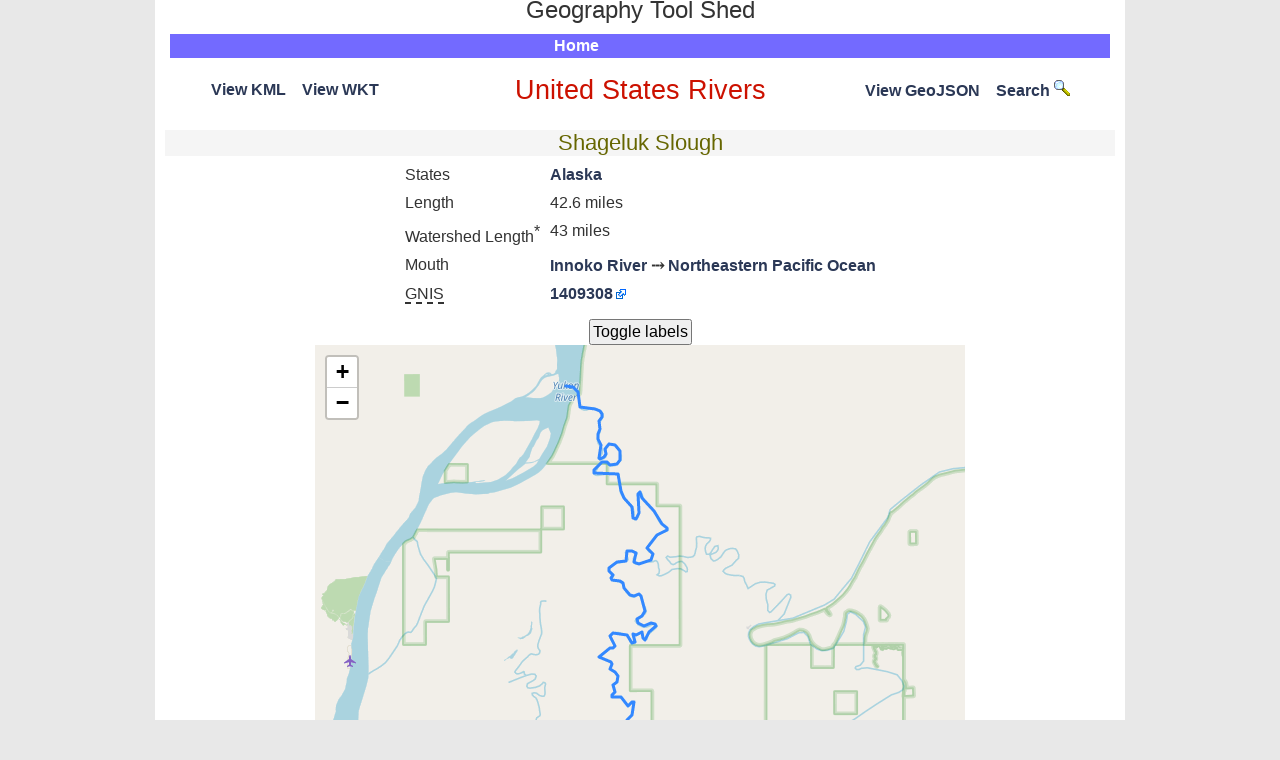

--- FILE ---
content_type: text/html; charset=UTF-8
request_url: https://geography.brucemyers.com/river/19807
body_size: 2196
content:
<!DOCTYPE html PUBLIC "-//W3C//DTD XHTML 1.0 Transitional//EN" "http://www.w3.org/TR/xhtml1/DTD/xhtml1-transitional.dtd">
<html xmlns="http://www.w3.org/1999/xhtml">
<head>
    <meta charset="utf-8"/>	<title>Geography Tool Shed : Shageluk Slough</title>
	<link href="/favicon.ico" type="image/x-icon" rel="icon"/><link href="/favicon.ico" type="image/x-icon" rel="shortcut icon"/><meta name="description" content="Shageluk Slough"/><meta name="keywords" content="united states,rivers"/><link rel="stylesheet" href="/css/cake.generic.css"/><link rel="stylesheet" href="/css/leaflet.css"/><script src="/js/leaflet.js"></script><script src="/js/leaflet.uGeoJSON.js"></script><script src="/js/jquery-2.1.1.min.js"></script><script src="/js/jquery.tablesorter.min.js"></script></head>
<body>
	<div id="container">
      <div id="header">
            <table width="100%"><tr>
            <td width="32%">&nbsp;</td>
            <td width="*" style="text-align:center; vertical-align:middle;"><span style="font-size:x-large; position:relative; top:-8px;">Geography Tool Shed</span>
            </td>
            <td width="32%"><div align='right'>
               &nbsp;            </div></td>
            </tr></table>
            <center><div id="mainmenu"><ul id="nav"><li><a href="/">Home</a></li></ul></div></center>
      </div>
		<div id="content"><center>
                        <div class="container clearfix">
                <script type='text/javascript'>
	$(document).ready(function()
	    {
		jQuery.tablesorter.addParser({
			  id: "fancyNumber",
			  is: function(s) {
			    return /^[0-9]?[0-9,\.]*$/.test(s);
			  },
			  format: function(s) {
			    return jQuery.tablesorter.formatFloat( s.replace(/,/g,'') );
			  },
			  type: "numeric"
			});

		$('.tablesorter').tablesorter({headers : { 1 : { sorter: "fancyNumber" },  2 : { sorter: "fancyNumber" },  3 : { sorter: "fancyNumber" } }});
	    }
	);
</script>
<div class="rivers river">
<table class="tabnoborder"><tr><td width="35%" style="text-align: left; vertical-align: middle;"><a href='/rivers/view/19807/KML'>View KML</a>&nbsp;&nbsp;&nbsp;&nbsp;<a href='/rivers/view/19807/WKT' title='Well Known Text'>View WKT</a></td>
<td width="*"><a href="/rivers"><h2>United States Rivers</h2></a></td>
<td width="35%" style="text-align: right; vertical-align: middle;"><a href='/rivers/view/19807/GeoJSON'>View GeoJSON</a>&nbsp;&nbsp;&nbsp;&nbsp;<a href="/rivers/search/">Search <img alt="search" src="/img/search-icon.png" /></a></td></tr></table>
<h3>Shageluk Slough</h3><table class="tabnoborder"><tr><td>States</td><td><a href='/rivers/state/2'>Alaska</a></td></tr><tr><td>Length</td><td>42.6 miles</td></tr><tr><td>Watershed Length<sup>*</sup></td><td>43 miles</td></tr><tr><td>Mouth</td><td><a href='/river/19185'>Innoko River</a> <span style='font-weight:bold;'>&rBarr;</span> <a href='/river/19123'>Northeastern Pacific Ocean</a></td></tr><tr><td><span class='alttext' title='U.S. Geological Survey - Geographic Names Information System'>GNIS</span></td><td><a href='https://edits.nationalmap.gov/apps/gaz-domestic/public/summary/1409308' class='external'>1409308</a></td></tr></table><input type="button" value="Toggle labels" onClick="$( '.feature-marker-icon' ).toggle(); return false;" /><a name="sdmaptop"></a><div id="map_canvas" style="width:650px; height:500px"></div><span style="color:#0000FF; font-weight: 1000;">&mdash;</span> Watercourse <span style="color:#FF0000; font-weight: 1000;">&dash; &dash; &dash;</span> Watershed <br /><p>* Note: Watershed is mostly rivers/streams 15+ miles in length.</p><script>		var latlons = [[62.799797902522,-159.56829779609,"Innoko","/river/19185"]];
		var agmap = L.map('map_canvas', {
			center: [0, 0],
			zoom: 19});
        agmap.fitBounds([
            [62.7997979025221, -159.769880329112],
            [63.0606959687838, -159.568297796091]
        ]);
		L.tileLayer('https://{s}.tile.openstreetmap.org/{z}/{x}/{y}.png',
			{
			maxZoom: 19,
			attribution: '&copy; <a href="http://www.openstreetmap.org/copyright">OpenStreetMap</a> contributors'
			}).addTo(agmap);

		var i;
		for (i = 0; i < latlons.length; ++i) {
		  var latLng = L.latLng(latlons[i][0], latlons[i][1]);
		  var html = '<div style="transform: translate(-7px, 7px);"><img src="/img/infopointer.png"/></div><div class="featureinfobox"><a href="' + latlons[i][3] + '">' + latlons[i][2] +
		      '</a></div>';
		  var myIcon = L.divIcon({html: html, className: 'feature-marker-icon'});
		  var marker = L.marker(latLng, {icon: myIcon});
		  agmap.addLayer(marker);
		}

		L.uGeoJSONLayer({ endpoint:'/rivers/rivergeojson/',
	            requestMethod: 'GET',
                parameters: {river_id:19807}
			}).addTo(agmap);</script><br /><p>Data from United States Geological Survey</p>
</div>
            </div>

		</center></div>
		<div id="footer">
            <table width="100%"><tr>
            <td width="30%" align="left">&nbsp;
            </td>
            <td width="*" style="text-align: center;">
               <a accesskey="9" style="text-decoration: none" href="mailto:geography@brucemyers.com">Email</a>
            </td>
            <td width="30%">
              &nbsp;
            </td>
            </tr></table>

		</div>
	</div>
</body>
</html>